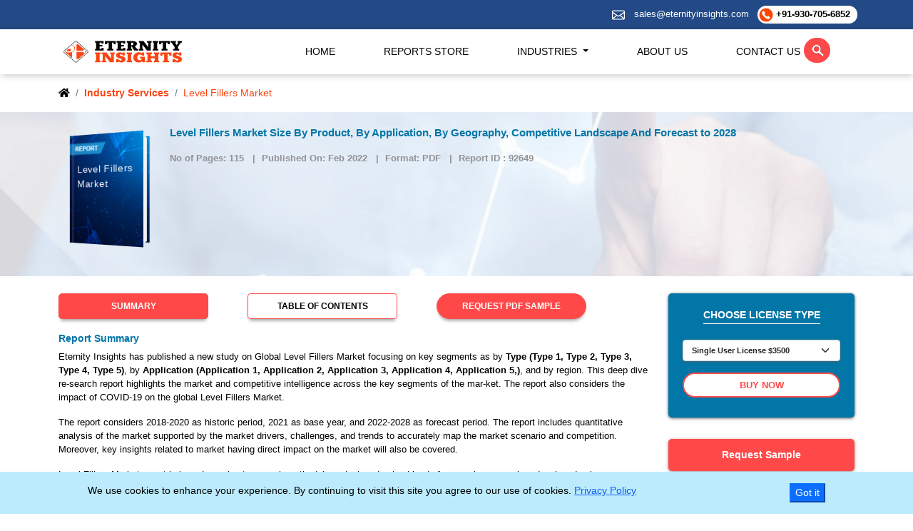

--- FILE ---
content_type: text/html; charset=UTF-8
request_url: https://www.eternityinsights.com/report/level-fillers-market
body_size: 17495
content:
<!DOCTYPE html>
<html lang="en">
<head>
    <meta charset="UTF-8">
            <meta name="description" content="Latest Industry Overview On Level Fillers  Market At Eternity Insights, Market Research Reports, Size, Share, Growth, Trends, Demand, Company Profiles And Industry Analysis, Estimates Forecast Across The Globe.">    
        <meta http-equiv="X-UA-Compatible" content="IE=edge">
    <meta name="viewport" content="width=device-width, initial-scale=1.0">
    <script async src="https://www.googletagmanager.com/gtag/js?id=UA-144697208-1"></script>
    <script>
    window.dataLayer = window.dataLayer || [];
    function gtag(){dataLayer.push(arguments);}
    gtag('js', new Date());

    gtag('config', 'UA-144697208-1');
    </script>
    
    <link rel="preconnect" href="https://fonts.googleapis.com">
    <link rel="preconnect" href="https://fonts.gstatic.com" crossorigin>
    <link href="https://fonts.googleapis.com/css2?family=Montserrat:wght@400;600;700&display=swap" rel="stylesheet">
    <!-- Bootstrap CSS -->
    <link href="/frontend/css/bootstrapV5.1.3.min.css" rel="stylesheet">
    <link rel="stylesheet" href="/frontend/css/lightslider.css" type="text/css"/>
<style>
        #enqform1{
        background: #f3f3f3;
        padding: 20px;
        margin: 25px 0px 50px 0px;
        }
        #enqform1 button[type="submit"] {
            background-color: #18b65f;
            border: 2px solid #18b65f;
            color: #ffffff;
            padding: 6px 28px;
            transition: 0.3s ease;
            display: block;
            font-size: 18px;
            /* box-shadow: 0 10px 10px -10px #000000; */
        }
        #enqform1 .form-control-feedback {
    right: 15px;
}
.help-block{
            color: red;
        }
#enqform1 .selectContainer .form-control-feedback {
    right: 25px;
}
.acc_consent{
    margin: 24px 0 6px 0;
}
    /* .repcover::before{
    content: "";
    position: absolute;
    width: 122px;
    height: 145px;
    background-color: #ebebeb;
    transform: rotateY(-19deg) translateZ(-51px);
    border: 3px solid #053e54;
    margin-top: 2px;
    }
    .repcover img{
        transform: rotateY(-32deg);
    } */
    .l1{
            margin: 15px 0 !important;
        }
        .l2{
            margin-left: 20px !important;
        }
        .l3{
            margin-left: 40px !important;
        }
        .l4{
            margin-left: 60px !important;
        }
        .l2, .l3, .l4{
            line-height: 20px !important;
        }

</style>
<meta name="msvalidate.01" content="28A3CA7354B2B1F914535B18315E31FC" />
<link rel="canonical" href="https://www.eternityinsights.com/report/level-fillers-market" />
<link rel="amphtml" href="https://www.eternityinsights.com/report/amp/level-fillers-market" />
<!-- JSON-LD markup generated by Google Structured Data Markup Helper. -->
<script type="application/ld+json">
    {
      "@context": "https://schema.org",
      "@type": "BreadcrumbList",
      "itemListElement": [{
        "@type": "ListItem",
        "position": 1,
        "name": "Eternity Insights",
        "item": "https://www.eternityinsights.com/"
      },{
        "@type": "ListItem",
        "position": 2,
        "name": "Industry Services",
        "item": "https://www.eternityinsights.com/industry/industry-services"
      },{
        "@type": "ListItem",
        "position": 3,
        "name": "Level Fillers  Market"
      }]
    }
    </script>
<script type="application/ld+json">
{
      "@context": "https://schema.org/",
      "@type": "Product",
      "name": "Level Fillers  Market",
      "image": [
        "https://www.eternityinsights.com/frontend/images/market-size.svg"
       ],
      "description": "Latest Industry Overview On Level Fillers  Market At Eternity Insights, Market Research Reports, Size, Share, Growth, Trends, Demand, Company Profiles And Industry Analysis, Estimates Forecast Across The Globe.",
      "sku": "EI92649",
      "mpn": "92649",
      "brand": {
        "@type": "Brand",
        "name": "Eternity Insights"
      },
      "review": {
        "@type": "Review",
        "reviewRating": {
          "@type": "Rating",
          "ratingValue": "4.3",
          "bestRating": "5"
        },
        "author": {
          "@type": "Person",
          "name": "Eternity Insights"
        }
      },
      "aggregateRating": {
        "@type": "AggregateRating",
        "ratingValue": "4.3",
        "reviewCount": "62"
      },
      "offers": {
        "@type": "Offer",
        "url": "https://www.eternityinsights.com/report/level-fillers-market",
        "priceCurrency": "USD",
        "price": "3500.00",
        "priceValidUntil": "2031-12-15",
        "itemCondition": "https://schema.org/NewCondition",
        "availability": "https://schema.org/InStock",
		"shippingDetails": {
          "@type": "OfferShippingDetails",
          "shippingRate": {
            "@type": "MonetaryAmount",
            "value": 0,
            "currency": "USD"
          },
          "shippingDestination": {
            "@type": "DefinedRegion",
            "addressCountry": "US"
          },
          "deliveryTime": {
            "@type": "ShippingDeliveryTime",
            "handlingTime": {
              "@type": "QuantitativeValue",
              "minValue": 2,
              "maxValue": 5,
              "unitCode": "DAY"
            },
            "transitTime": {
              "@type": "QuantitativeValue",
              "minValue": 3,
              "maxValue": 7,
              "unitCode": "DAY"
            }
          }
		},
		"hasMerchantReturnPolicy": {
          "@type": "MerchantReturnPolicy",
          "applicableCountry": "US",
          "returnPolicyCategory": "https://schema.org/MerchantReturnFiniteReturnWindow",
          "merchantReturnDays": 15,
         "returnMethod": "https://schema.org/ReturnByMail",
          "returnFees": "https://schema.org/FreeReturn"
        }
     }
}
</script>
    <link href="/frontend/css/style.css" rel="stylesheet">
    <link rel="stylesheet" href="/frontend/css/animate.css" />
    <title>Level Fillers  Market Size, Global Forecast to 2028</title>
    <link rel="shortcut icon" href="/frontend/images/favicon.png" />

</head>
<body>
        <!-- **Header** -->

    <div class="header bg">
        <div class="container p-2">
            <div class="row">
                <div class="col-2 col-md-5 d-none d-sm-block"></div>
                <div class="col-10 col-md-7 col-12">
                    <ul class="list-inline top-contact-info mb-0">
                        <li class="list-inline-item contact-details-contents">
                            <img src="/frontend/images/mail.svg" width="20" height="20" class="Mail" alt="Mail"> &nbsp; <a
                                href="mailto:sales@eternityinsights.com"> sales@eternityinsights.com</a>
                        </li>
                        <li class="list-inline-item contact-details-contents phone-bg">
                            <img src="/frontend/images/phone.svg" class="Phone" alt="Phone" width="20" height="20"><a
                                href="tel:+91-930-705-6852"> +91-930-705-6852</a>
                        </li>
                    </ul>
                </div>
            </div>
            <!--/row-->
        </div>
        <!--container-->
    </div>
    <!-- **Menu** -->
    <div class="nav-shadow sticky-top">
        <nav class="navbar navbar-expand-md navbar-dark custom-nav p-0">
            <div class="container">
                <a class="navbar-brand" href="/">
                    <img src="/frontend/images/eternity_logo.png" class="custom-logo" alt="Eternity Logo">
                </a>
                <button class="navbar-toggler" type="button" data-bs-toggle="collapse" data-bs-target="#mySidenav">
                    <span class="navbar-toggler-icon"></span>
                </button>
                <div class="collapse navbar-collapse" id="mySidenav">
                    <ul class="navbar-nav ms-auto custom-menu">
                        <li class="nav-item">
                            <a class="nav-link text-uppercase" href="/">Home</a>
                        </li>
                        <li class="nav-item">
                            <a class="nav-link text-uppercase" href="/all-reports">Reports Store</a>
                        </li>                        
                        <li class="nav-item dropdown">
                            <a class="nav-link dropdown-toggle text-uppercase" href="#" id="navbarDropdown1" role="button"
                                data-bs-toggle="dropdown" aria-expanded="false">
                                Industries
                            </a>
                            <ul class="dropdown-menu mega-menu scrollable-menu" aria-labelledby="navbarDropdown1">
                                <li class="widht42 border-red-right">
                                    <ul>
                                        <li class="nav-about" style="padding: 0 30px;color: #9b9b9b;">
                                            <h6>Latest Published Reports</h6>Eternity Insights keeps a close tab on emerging
                                            industry trends, recent macroeconomic assessments, and changing business
                                            landscape. <br /><br /> Our business intelligence solutions try to cover trends
                                            that are recent as well as pertinent to help clients reach business decision
                                            faster, offering first-plunge advantage.<br /><br /><a
                                                style="text-decoration: none;" class="btn-sm banner-btn-bg text-uppercase"
                                                href="/all-reports">Read More ></a>
                                        </li>
                                    </ul>
                                </li>
                                <li class="widht42 border-red-right">
                                    <ul>
                                    <li><a href="/industry/healthcare" class="dropdown-item"> Pharmaceuticals & Healthcare</a></li>
                                        <li><a href="/industry/chemicals-materials" class="dropdown-item"> Chemicals & Advanced Materials</a></li>
                                        <li><a href="/industry/information-communication-technology" class="dropdown-item">Information & Communication Technology
                                        </a></li>
                                        <li><a href="/industry/consumer-goods" class="dropdown-item">Consumer Goods</a></li>
                                        <li><a href="/industry/energy-power-utilities" class="dropdown-item"> Energy, Power & Utilities</a></li>
                                        <li><a href="/industry/agriculture" class="dropdown-item"> Agriculture</a></li>

                                        <li><a href="/industry/industry-services" class="dropdown-item">Industry Services</a></li>
                                        <li><a href="/industry/business-and-financial-services" class="dropdown-item"> Business & Financial Services</a></li>
                                    </ul>
                                </li>
                                <li class="widht42">
                                    <ul>
                                    <li><a href="/industry/automotive-transportation" class="dropdown-item"> Automotive & Transportation</a></li>
                                        <li><a href="/industry/electronics-semiconductors" class="dropdown-item"> Electronics & Semiconductors</a></li>
                                        <li><a href="/industry/food-beverages" class="dropdown-item"> Food & Beverages</a></li>
                                        <li><a href="/industry/manufacturing-and-construction" class="dropdown-item"> Manufacturing and Construction</a></li>
                                        <li><a href="/industry/aerospace-defense" class="dropdown-item"> Aerospace & Defense</a></li>
                                        <li><a href="/industry/software-hardware" class="dropdown-item"> Software & Hardware</a></li>
                                        <li><a href="/industry/machinery-equipment" class="dropdown-item"> Machinery & Equipment</a></li>
                                    </ul>
                                </li>
                            </ul>
                        </li>
                        <li class="nav-item">
                            <a class="nav-link text-uppercase" href="/aboutus">About Us</a>
                        </li>
                        <li class="nav-item">
                            <a class="nav-link text-uppercase" href="/contactus">Contact Us</a>
                        </li>
                        <li class="hdr-srch">
                            <form id="demo-2" action="/searchfor" name="frm_search" method="get" class="nav-link">
                                <input autocomplete="off" type="search" placeholder="Search"   onclick="showDiv()">
                            </form>
                        </li>
                    </ul>
                </div>
            </div>
        </nav>
    </div>
    <div id="searchDiv" class="search-bg">
        <div class="container">
            <div class="row">
                <div class="col-md-8 offset-md-2">
                <form id="demo-21" action="/searchfor" name="frm_search" method="get" class="nav-link">
                    <div class="input-group">
                        <!-- <form id="demo-2" action="/searchfor" name="frm_search" method="get" class="nav-link"> -->
                            <input type="text" class="form-control" placeholder="Search by keyword, industry" style="height: 30px;border-radius: .25rem" name="s" id="search" >
                        <!-- </form> -->
                        <div class="input-group-append">
                            <a href="#" id="bottle" onclick="hideDiv()"><img src="/frontend/images/close.svg"
                                    alt="Close" height="20" width="20" style="margin-left:10px;"></a>
                        </div>
                    </div>
                </form>
                <div id="autores"></div>
                </div>
            </div>
        </div>
    </div>
        <!--** mobile view search **-->
        <div class="mobile-search-bg">
    <div class="container">
        <div class="row">
            <div class="col-md-12">
                <form action="/searchfor" name="frm_search" method="get">
                    <div class="input-group">
                        <input type="text" class="form-control" placeholder="Search"
                            style="height: 30px;border-radius: .25rem">
                    </div>
                </form>
             </div>
        </div>
    </div>
    </div>
    
    <!-- **Breadcrumbs** -->
    <div class="container">
        <div class="row">
            <div class="col-12">
                <nav aria-label="breadcrumb">
                    <ol class="breadcrumb site-breadcrumb mt-3">
                        <li class="breadcrumb-item"><a href="https://www.eternityinsights.com" style="color:#000;"><i class="fas fa-home"></i></a></li>
                        <li class="breadcrumb-item"><a href="/industry/industry-services"><strong>Industry Services</strong></a></li>
                        <li class="breadcrumb-item active" aria-current="page">Level Fillers  Market</li>
                    </ol>
                </nav>
            </div>
        </div>
    </div>

    <!-- **RD Banner** -->
    <div class="rd-banner-bg mb-4">
        <div class="container">
            <div class="row">
                <div class="col-12">
                    <div class="d-flex">
                        <div class="flex-shrink-0 repcover">
                            <div class="book">
                                <img src="https://www.eternityinsights.com/frontend/images/cover-1.jpg" height="139" width="110" class="img-fluid img-front"
                                alt="eternity report detail" />
                                <div id="imgmiddle"></div>
                                <img src="https://www.eternityinsights.com/frontend/images/cover-1.jpg" height="139" width="110" class="img-fluid img-back"
                                alt="eternity report detail" />
                            </div>
                            <div id="txt">Level Fillers  Market</div>
                        </div>
                        <div class="flex-grow-1 ms-3">
                            <h1 class="report-title">Level Fillers Market Size By Product, By Application, By Geography, Competitive Landscape And Forecast to 2028                            </h1>
                            <ul class="list-inline rd-info mt-3 mb-2">
                                <li class="list-inline-item rd-details-contents">
                                    No of Pages: 115                                </li>
                                <li class="list-inline-item rd-details-contents">
                                    Published On: Feb 2022                                </li>
                                <li class="list-inline-item rd-details-contents">
                                    Format: PDF
                                </li>
                                <li class="list-inline-item rd-details-contents">
                                    Report ID : 92649                                </li>
                            </ul>
                        </div>
                    </div>
                </div>
            </div>
        </div>
    </div>

    <!-- **RD Tabs and Pricing** -->
    <div class="container">
        <div class="row">
            <div class="col-lg-9 col-md-8 col-12">
                <ul class="nav nav-pills rdPills" role="tablist">
                    <li class="nav-item">
                        <a class="nav-link active" data-bs-toggle="tab" href="#reportSummary">Summary</a>
                    </li>
                    <li class="nav-item">
                        <a class="nav-link" data-bs-toggle="tab" href="#tableOfContents">Table of Contents</a>
                    </li>
                    <!-- <li class="nav-item">
                        <a class="nav-link" data-bs-toggle="tab" href="#tableFig">Table and Figures</a>
                    </li> -->
                    <li class="nav-item">
                        <a class="nav-link request-sample-pdf" data-bs-toggle="tab" href="#reportSamplePDF" onclick="window.location.href='/request-a-sample/92649'">Request PDF Sample</a>
                    </li>
                </ul>
                <!--Tab content-->
                <div class="tab-content">
                    <div id="reportSummary" class="tab-pane contcss fade show active"><br>
                        <h3>Report Summary</h3>
                        <p>Eternity Insights has published a new study on Global Level Fillers  Market focusing on key segments as by <strong>Type (Type 1, Type 2, Type 3, Type 4, Type 5)</strong>, by <strong>Application (Application 1, Application 2, Application 3, Application 4, Application 5,)</strong>, and by region. This deep dive re-search report highlights the market and competitive intelligence across the key segments of the mar-ket. The report also considers the impact of COVID-19 on the global Level Fillers  Market. </p>
<p>The report considers 2018-2020 as historic period, 2021 as base year, and 2022-2028 as forecast period. The report includes quantitative analysis of the market supported by the market drivers, challenges, and trends to accurately map the market scenario and competition. Moreover, key insights related to market having direct impact on the market will also be covered.</p>

<p>Level Fillers  Market report is based on robust research methodology designed using blend of research ap-proaches developed using secondary/desk research and validated through the primary research and expert insights. Eternity Insights also uses paid data bases such as FACIVA, Hoovers, and other bench-marking and forecasting tools to provide accurate statistical analysis of supply and demand trends.</p>
<h2>Global Level Fillers  Market Size, 2018-2028 (USD Million)</h2>
<p class="imglink">
    <img src="/frontend/images/market-size.svg" alt="Level Fillers  Market Size">
</p>
<section class="sample-download-cont">
    <div class="container h-100">
        <div class="row align-items-center h-100">            
            <div class="col-md-8">
                <div class="sample-content">
                    <p>To learn more about this report</p>
                </div>
            </div>
            <div class="col-md-4">
                <div class="my-auto">
                    <button class="btn btn-sample-dwn-cont" onclick="window.location.href='/request-a-sample/92649'">
                        Request For Sample
                    </button>
                </div>
            </div>
        </div>
    </div>
</section>
<h2>Global Level Fillers  Market Segmentation:</h2>
<h3>Level Fillers  Market, By Type</h3>
<ul>
    <li>Type 1</li>
    <li> Type 2</li>
    <li> Type 3</li>
    <li> Type 4</li>
    <li> Type 5</li>
</ul>
<h3>Level Fillers  Market, By Application</h3>
<ul>
    <li>Application 1</li>
    <li> Application 2</li>
    <li> Application 3</li>
    <li> Application 4</li>
    <li> Application 5</li>
    <li></li>
</ul>
<p class="imglink">
    <img src="/frontend/images/region-2.svg" alt="Level Fillers  Market">
</p>
<section class="sample-download-cont">
    <div class="container h-100">
        <div class="row align-items-center h-100">            
            <div class="col-md-8">
                <div class="sample-content">
                    <p>To learn more about this report</p>
                </div>
            </div>
            <div class="col-md-4">
                <div class="my-auto">
                    <button class="btn btn-sample-dwn-cont" onclick="window.location.href='/request-a-sample/92649'">
                        Request For Sample
                    </button>
                </div>
            </div>
        </div>
    </div>
</section>
<p>Geographically, the market is categorized in to five regions as North America, Europe, Asia Pacific, Latin America, and the Middle East and Africa. North America region dominates the global Level Fillers  market in terms of demand generation. The Level Fillers  market in Asia Pacific region is expected to grow at significantly high growth rate. The regional market is further sub-segmented and analyzed at granular level across key countries. The report will include market size and forecast for Level Fillers  market for below listed coun-tries across each region.</p>
<p>North America (U.S. and Canada), Europe (Germany, France, Italy, UK, Spain, and Rest of Europe), Asia Pacific (China, India, Japan, Australia, and Rest of Asia Pacific region); Latin America (Brazil, Mexico, and rest of the Latin America); Middle East and Africa (GCC, South Africa, and Rest of the Middle East and Africa).</p>

<h2>Global Level Fillers  Market Taxonomy:</h2>
<p class="imglink">
    <img src="https://www.eternityinsights.com/uploads/images/level-fillers-market.svg" alt="Level Fillers  Market">
</p>
<section class="sample-download-cont">
    <div class="container h-100">
        <div class="row align-items-center h-100">            
            <div class="col-md-8">
                <div class="sample-content">
                    <p>To learn more about this report</p>
                </div>
            </div>
            <div class="col-md-4">
                <div class="my-auto">
                    <button class="btn btn-sample-dwn-cont" onclick="window.location.href='/request-a-sample/92649'">
                        Request For Sample
                    </button>
                </div>
            </div>
        </div>
    </div>
</section>
<h2>Global Level Fillers  Market Competitive Landscape</h2>

<p>The global Level Fillers  market analysis report covers detailed analysis of competitive scenario across globe. The report includes profiles of leading players covering below details</p>
<ul>
        <li>Company Overview</li>
        <li>Financial Analysis</li>
        <li>Product Portfolio Analysis</li>
        <li>Strategic Overview</li>
        <li>SWOT Analysis</li>
</ul> 
<h3>List of Companies Profiled in the report:</h3>
<ul>
    <li>Company 1</li>
    <li> Company 2</li>
    <li> Company 3</li>
    <li> Company 4</li>
    <li> Company 5</li>
    <li> Company 6</li>
    <li> Company 7</li>
    <li> Company 8</li>
    <li> Company 9</li>
    <li> Company 10</li>
<li>Other Players of Specific Interest can be added based on requirement</li>
</ul>
<h2>Market Segmentation</h2>
<table>
    <tbody>
        <tr>
            <td style="width: 46%;"><strong>Report Attributes</strong></td>
            <td style="width: 46%;"><strong>Details</strong></td>
        </tr>
        <tr>
            <td style="width: 46%;"><strong>The market size value in 2021</strong></td>
            <td style="width: 46%;">USD XX.XX Million</td>
        </tr>
        <tr>
            <td style="width: 46%;"><strong>CAGR (2021 - 2028)</strong></td>
            <td style="width: 46%;">XX.XX %</td>
        </tr>
        <tr>
            <td style="width: 46%;"><strong>The Revenue forecast in 2028</strong></td>
            <td style="width: 46%;">USD XX.XX Million</td>
        </tr>
        <tr>
            <td style="width: 46%;"><strong>Base year for estimation</strong></td>
            <td style="width: 46%;">2021</td>
        </tr>
        <tr>
            <td style="width: 46%;"><strong>Historical data</strong></td>
            <td style="width: 46%;">2018-2019</td>
        </tr>
        <tr>
            <td style="width: 46%;"><strong>Forecast period</strong></td>
            <td style="width: 46%;">2022-2028</td>
        </tr>
        <tr>
            <td style="width: 46%;"><strong>Quantitative units</strong></td>
            <td style="width: 46%;">
                <ul>
                    <li>Revenue in USD Million</li>
                    <li>CAGR from 2021 to 2028</li>
                </ul>
            </td>
        </tr>
        <tr>
            <td style="width: 46%;"><strong>Report coverage</strong></td>
            <td style="width: 46%;">Revenue forecast, company ranking, competitive landscape, growth factors, and trends</td>
        </tr>
        <tr>
            <td style="width: 46%;"><strong>Segments covered</strong></td>
            <td style="width: 46%;">By Type Outlook, Application Outlook, Regional Outlook</td>
        </tr>
        <tr>
            <td style="width: 46%;"><strong>By Type Outlook</strong></td>
            <td style="width: 46%;"><strong>Type 1, Type 2, Type 3, Type 4, Type 5</strong></td>
        </tr>
        <tr>
            <td style="width: 46%;"><strong>By Application Outlook</strong></td>
            <td style="width: 46%;"><strong>Application 1, Application 2, Application 3, Application 4, Application 5,</strong></td>
        </tr>
        <tr>
            <td style="width: 46%;"><strong>Regional scope</strong></td>
            <td style="width: 46%;">North America, Europe, Asia Pacific, Latin America, Middle East & Africa</td>
        </tr>
        <tr>
            <td style="width: 46%;"><strong>Country scope</strong></td>
            <td style="width: 46%;">U.S., Canada, U.K., Germany, France, BENELUX, China, India, Japan, South Korea, Brazil, Saudi Arabia, UAE, Turkey</td>
        </tr>
        <tr>
            <td style="width: 46%;"><strong>Key companies profiled</strong></td>
            <td style="width: 46%;">Company 1, Company 2, Company 3, Company 4, Company 5, Company 6, Company 7, Company 8, Company 9, Company 10</td>
        </tr>
        <tr>
            <td style="width: 46%;"><strong>Customization Available</strong></td>
            <td style="width: 46%;">Yes, the report can be tailored to meet your specific requirements.</td>
        </tr>
    </tbody>
</table>
<h2>Key Benefits to the stake holders</h2>
<ul>
    <li>Qualitative and quantitative analysis of the market based on segmentation involving both economic as well as non-economic factors</li>
    <li>Provision of market value (USD Billion) and volume (Tons) data for each segment and sub-segment</li>
    <li>Indicates the region and segment that is expected to witness the fastest growth as well as to dominate the market</li>
    <li>Analysis by geography highlighting the consumption of the product/service in the region as well as indicating the factors that are affecting the market within each region</li>
    <li>Competitive landscape which incorporates the market ranking of the major players, along with new service/product launches, partnerships, business expansions and acquisitions in the past five years of companies profiled</li>
    <li>Extensive company profiles comprising of company overview, company insights, product benchmarking and SWOT analysis for the major market players</li>
    <li>The current as well as the future market outlook of the industry with respect to recent developments (which involve growth opportunities and drivers as well as challenges and restraints of both emerging as well as developed regions</li>
    <li>Includes an in-depth analysis of the market of various perspectives through Porter’s five forces analysis</li>
    <li>Provides insight into the market through Value Chain</li>
    <li>Market dynamics scenario, along with growth opportunities of the market in the years to come</li>
</ul>                    </div>
                    <div id="tableOfContents" class="tab-pane contcss fade"><br>                        
                                                    <h3>Table Of Contents</h3>
                          <p class="l1"><strong>1 Methodology and Scope</strong></p>
<p class="l2">1.1 Market segmentation & scope<br/>1.2 Information Procurement</p>
<p class="l3">1.2.1 Purchased Database<br/>1.2.2 Eternity’s Internal Database<br/>1.2.3 Secondary sources & third-party perspectives<br/>1.2.4 Primary Research</p>
<p class="l2">1.3 Information analysis<br/>1.4 Market formulation & data visualization<br/>1.5 Data validation & publishing</p>
<p class="l1"><strong>2 Executive Summary</strong></p>
<p class="l1"><strong>3 Level Fillers  Market Variables, Trends & Scope</strong></p>
<p class="l2">3.1 Market Dynamics</p>
<p class="l3">3.1.1 Market Driver Analysis<br/>3.1.2 Market Restraints<br/>3.1.3 Market Challenge Analysis<br/>3.1.4 Market Opportunities<br/>3.1.5 Micro & Macro Indicator</p>
<p class="l2">3.2 Impact of COVID-19 Pandemic on Global Level Fillers  Market</p>
<p class="l3">3.2.1 Overview of Changing Landscape<br/>3.2.2 Pre-covid & Post-Covid Market Analysis</p>
<p class="l2">3.3 Market Attractiveness Analysis<br/>3.4 Regulatory Scenario<br/>3.5 Industry Trend Analysis- Historic and Future Trend Assessment<br/>3.6 Merger & Acquisition<br/>3.7 New System Launch/Approvals<br/>3.8 Market Analysis Tools</p>
<p class="l3">3.8.1 Porter’s Five Forces<br/>3.8.2 PEST Analysis<br/>3.8.3 Value Chain Analysis</p>
<p class="l2">3.9 Key Company Ranking Analysis, 2020</p>
<p class="l1"><strong>4 Global Level Fillers  Market Analysis and Forecast, By Type</strong></p>
<p class="l2">4.1 Overview & Definition<br/>4.2 Key Trends<br/>4.3 Global Level Fillers  Market Value (US$ Mn) Forecast, by Type (2019 – 2028)</p>
<p class="l3">
4.2.1 Type 1<br/>4.2.2 Type 2<br/>4.2.3 Type 3<br/>4.2.4 Type 4<br/>4.2.5 Type 5</p>
<p class="l2">4.4 Type Comparison Matrix<br/>4.5 Global Level Fillers  Market Attractiveness, By Type</p>
<p class="l1"><strong>5 Global Level Fillers  Market Analysis and Forecast, By Application</strong></p>
<p class="l2">5.1 Overview & Definition<br/>5.2 Key Trends<br/>5.3 Global Level Fillers  Market Value (US$ Mn) Forecast, by Application (2019 – 2028)</p>
<p class="l3">
5.3.1 Application 1<br/>5.3.2 Application 2<br/>5.3.3 Application 3<br/>5.3.4 Application 4<br/>5.3.5 Application 5<br/>5.3.6 </p>
<p class="l2">5.4 Application Comparison Matrix<br/>5.5 Global Level Fillers  Market Attractiveness, by Application</p>
<p class="l1"><strong>6 Global Level Fillers  Market Analysis and Forecast, By Region</strong></p>
<p class="l2">6.1 Overview & Definition<br/>6.2 Key Trends<br/>6.3 Global Level Fillers  Market Value (US$ Mn) Forecast, by Region (2019 – 2028)<br/>6.4 North America<br/>6.5 Europe<br/>6.6 Asia Pacific<br/>6.7 Latin America<br/>6.8 Middle East & Africa</p>
<p class="l1"><strong>7 Global Level Fillers  Market Attractiveness, by Region</strong></p>
<p class="l1"><strong>8 North America Level Fillers  Market Analysis and Forecast</strong></p>
<p class="l2">8.1 Key Findings<br/>8.2 North America Level Fillers  Market Analysis (US$ Mn) and Forecast, By Type (2019-2028)</p>
<p class="l3">
8.2.1 Type 1<br/>8.2.2 Type 2<br/>8.2.3 Type 3<br/>8.2.4 Type 4<br/>8.2.5 Type 5</p>
<p class="l2">8.3 North America Level Fillers  Market Analysis (US$ Mn) and Forecast, By Application (2019-2028)</p>
<p class="l3">
8.3.1 Application 1<br/>8.3.2 Application 2<br/>8.3.3 Application 3<br/>8.3.4 Application 4<br/>8.3.5 Application 5<br/>8.3.6 </p>
<p class="l2">8.4 North America Level Fillers  Market Analysis (US$ Mn) and Forecast, By Country (2019-2028) </p>
<p class="l3">8.4.1 U.S.<br/>8.4.2 Canada<br/>8.4.3 Rest of North America</p>
<p class="l2">8.5 North America Level Fillers  Market Attractiveness Analysis </p>
<p class="l3">8.5.1 By Type<br/>8.5.2 By Application<br/>8.5.3 By Country</p>
<p class="l1"><strong>9 Europe Level Fillers  Market Analysis and Forecast</strong></p>
<p class="l2">9.1 Key Findings<br/>9.2 Europe Level Fillers  Market Analysis (US$ Mn) and Forecast, By Type (2019-2028)
</p>
<p class="l3">
9.2.1 Type 1<br/>9.2.2 Type 2<br/>9.2.3 Type 3<br/>9.2.4 Type 4<br/>9.2.5 Type 5</p>
<p class="l2">9.3 Europe Level Fillers  Market Analysis (US$ Mn) and Forecast, By Application (2019-2028)</p> 
<p class="l3">
9.3.1 Application 1<br/>9.3.2 Application 2<br/>9.3.3 Application 3<br/>9.3.4 Application 4<br/>9.3.5 Application 5<br/>9.3.6 </p>
<p class="l2">9.4 Europe Level Fillers  Market Analysis (US$ Mn) and Forecast, By Country (2019-2028) </p>
<p class="l3">9.4.1 U.K.<br/>9.4.2 Germany<br/>9.4.3 France<br/>9.4.4 Italy<br/>9.4.5 Rest of Europe</p>
<p class="l2">9.5 Europe Level Fillers  Market Attractiveness Analysis</p> 
<p class="l3">9.5.1 By Type<br/>9.5.2 By Application<br/>9.5.3 By Country</p>
<p class="l1"><strong>10 Asia Pacific Level Fillers  Market Analysis and Forecast</strong></p>
<p class="l2">10.1 Key Findings<br/>
10.2 Asia Pacific Level Fillers  Market Analysis (US$ Mn) and Forecast, By Type (2019-2028)
</p>
<p class="l3">
10.2.1 Type 1<br/>10.2.2 Type 2<br/>10.2.3 Type 3<br/>10.2.4 Type 4<br/>10.2.5 Type 5</p>
<p class="l2">10.3 Asia Pacific Level Fillers  Market Analysis (US$ Mn) and Forecast, By Application (2019-2028) </p>
<p class="l3">
10.3.1 Application 1<br/>10.3.2 Application 2<br/>10.3.3 Application 3<br/>10.3.4 Application 4<br/>10.3.5 Application 5<br/>10.3.6 </p>
<p class="l2">10.4 Asia Pacific Level Fillers  Market Analysis (US$ Mn) and Forecast, By Country (2019-2028)</p> 
<p class="l3">10.4.1 China<br/>10.4.2 India<br/>10.4.3 Japan<br/>10.4.4 South Korea<br/>10.4.5 Rest of APAC</p>
<p class="l2">10.5 Asia Pacific Level Fillers  Market Attractiveness Analysis </p>
<p class="l3">10.5.1 By Type<br/>10.5.2 By Application<br/>10.5.3 By Country</p>
<p class="l1"><strong>11 Latin America Level Fillers  Market Analysis and Forecast</strong></p>
<p class="l2">11.1 Key Findings<br/>11.2 Latin America Level Fillers  Market Analysis (US$ Mn) and Forecast, By Type (2019-2028)</p>
<p class="l3">
11.2.1 Type 1<br/>11.2.2 Type 2<br/>11.2.3 Type 3<br/>11.2.4 Type 4<br/>11.2.5 Type 5</p>
<p class="l2">11.3 Latin America Level Fillers  Market Analysis (US$ Mn) and Forecast, By Application (2019-2028)</p> 
<p class="l3">
11.3.1 Application 1<br/>11.3.2 Application 2<br/>11.3.3 Application 3<br/>11.3.4 Application 4<br/>11.3.5 Application 5<br/>11.3.6 </p>
<p class="l2">11.4 Latin America Level Fillers  Market Analysis (US$ Mn) and Forecast, By Country (2019-2028)</p> 
<p class="l3">11.4.1 Brazil<br/>11.4.2 Rest of Latin America China</p>
<p class="l2">11.5 Latin America Level Fillers  Market Attractiveness Analysis </p>
<p class="l3">11.5.1 By Type<br/>11.5.2 By Application<br/>11.5.3 By Country</p>
<p class="l1"><strong>12 Middle East & Africa (MEA) Level Fillers  Market Analysis and Forecast</strong></p>
<p class="l2">12.1 Key Findings<br/>12.2 Middle East & Africa (MEA) Level Fillers  Market Analysis (US$ Mn) and Forecast, By Product Type (2019-2028)</p> 
<p class="l3">
12.2.1 Type 1<br/>12.2.2 Type 2<br/>12.2.3 Type 3<br/>12.2.4 Type 4<br/>12.2.5 Type 5 
</p>
<p class="l2">12.3 Middle East & Africa (MEA) Level Fillers  Market Analysis (US$ Mn) and Forecast, By Application (2019-2028)</p> 
<p class="l3">
12.3.1 Application 1<br/>12.3.2 Application 2<br/>12.3.3 Application 3<br/>12.3.4 Application 4<br/>12.3.5 Application 5<br/>12.3.6  
</p>
<p class="l2">12.4 Middle East & Africa (MEA) Level Fillers  Market Analysis (US$ Mn) and Forecast, By Country (2019-2028)</p> 
<p class="l3">12.4.1 GCC Countries<br/>12.4.2 South Africa<br/>12.4.3 Rest of MEA</p>
<p class="l2">12.5 Middle East & Africa (MEA) Level Fillers  Market Attractiveness Analysis </p>
<p class="l3">12.5.1 By Type<br/>12.5.2 By Application<br/>12.5.3 By Country</p>
<p class="l1"><strong>13 Competitive Landscape</strong></p>
<p class="l2">13.1 Market Players – Competition Matrix<br/>13.2 Market Share Analysis by Key Players, 2020 (%)<br/>13.3 Company Profiles</p>
<p class="l3">13.3.1 Company 1</p>
<p class="l4">13.3.1.1 Company Overview<br/>13.3.1.2 Company Snapshot<br/>13.3.1.3 Financial Overview<br/>13.3.1.4 Product Portfolio<br/>13.3.1.5 Key Developments/Strategies</p>
<p class="l3">
    13.3.2 Company 2<br/>13.3.3 Company 3<br/>13.3.4 Company 4<br/>13.3.5 Company 5<br/>13.3.6 Company 6<br/>13.3.7 Company 7<br/>13.3.8 Company 8<br/>13.3.9 Company 9<br/>13.3.10 Company 10    
</p>
<p class="l1"><strong>14 Key Takeaways</strong></p>                    </div>
                    <!-- <div id="tableFig" class="tab-pane contcss fade"><br>
                        <h3>Table and Figures</h3>
                                            </div> -->
                </div>
            </div>
            <div class="col-lg-3 col-md-4 col-12">
                <!-- **Choose License Type** -->
                <div class="license-type-box text-center">
                    <h4 class="license-title"><span>Choose License Type</span></h4>
                    <form action="/add-report-checkout" method="post">
                    <input type="hidden" name="report_id" value="92649">
                    <select class="form-select mt-4 select-license-type mb-3" name="license" id="license">
                                                    <option value="256750:Single User License:3500">Single User License $3500</option>    
                                                    <option value="256751:Multi User License:4700">Multi User License $4700</option>    
                                                    <option value="256752:Corporate User License:6700">Corporate User License $6700</option>    
                                            </select>
                    <button class="btn btn-buy-now mb-2">Buy Now</button>
                    </form>
                </div>

                <!-- **Buy Buttons** -->
                <a href="/request-a-sample/92649" class="btn btn-request-sample">Request Sample</a>
                <a href="/request-for-customization/92649" class="btn btn-customization">Ask For Customization</a>
                <a href="/enquiry-before-buying/92649" class="btn btn-inquire">Inquire Before Buying</a>
                <a href="/ask-for-discount/92649" class="btn btn-inquire">Ask for Discount</a>

                <div class="div-border">
                    <div class="license-type-box text-center mb-0" style="padding: 10px;">
                        <h4 class="box-title mb-0">Need Assistance?</h4>        
                    </div>
                    <div class="need-assistance-desc">
                        We will be happy to help you find what you need. 
                        Please call us or write to us:<br/> 
                        <a href="tel:+91-930-705-6852"> +91-930-705-6852 </a>
                        <a href="mailto:sales@eternityinsights.com"> sales@eternityinsights.com </a>
                    </div>
                </div>

                <div class="div-border">
                    <div class="license-type-box text-center mb-0" style="padding: 10px;">
                        <h4 class="box-title mb-0">Why Eternity Insights?</h4>        
                    </div>
                    <div class="why-eternity">
                        <h4 class="mb-2">INFLALLIBLE METHODOLOGY </h4>
                        <p>To ensure high-level data integrity, accurate analysis, and impeccable forecasts</p>
                        
                        <h4 class="mb-2">ANALYST SUPPORT</h4> 
                        <p>For complete satisfaction</p> 
                        
                        <h4 class="mb-2">CUSTOMIZATION</h4>
                        <p>On-demand customization of scope of the report to exactly meet your needs </p>
                        
                        <h4 class="mb-2">TARGETED MARKET VIEW </h4>
                        <p>Targeted market view to provide pertinent information and save time of readers </p>
                        
                        <h4 class="mb-2">AGILE APPROACH </h4>
                        <p class="mb-0">A faster and efficient way to cater to the needs with continuous iteration</p>
                    </div>
                </div>
            </div>
        </div>
    </div>
    <!-- FAQs -->
    <section class="faq-sec" style="margin: 3.2rem 0 6rem 0;">
        <div class="container">
            <div class="row">
                <div class="col-12">
                    <h2>Frequently Asked Questions on this Report</h2>
                <div class="accordion accordion-flush" id="accordionFlushExample">
                    <div class="accordion-item">
                        <h2 class="accordion-header" id="flush-headingOne">
                        <button class="accordion-button collapsed" type="button" data-bs-toggle="collapse" data-bs-target="#flush-collapseOne" aria-expanded="false" aria-controls="flush-collapseOne">
                            How is the Level Fillers  Market segmented?
                        </button>
                        </h2>
                        <div id="flush-collapseOne" class="accordion-collapse collapse" aria-labelledby="flush-headingOne" data-bs-parent="#accordionFlushExample">
                        <div class="accordion-body">The Level Fillers  Market is segmented based on Type, Application, and by region.</div>
                        </div>
                    </div>
                    <div class="accordion-item">
                        <h2 class="accordion-header" id="flush-headingTwo">
                        <button class="accordion-button collapsed" type="button" data-bs-toggle="collapse" data-bs-target="#flush-collapseTwo" aria-expanded="false" aria-controls="flush-collapseTwo">
                            Who are the leading players in the Level Fillers  Market?
                        </button>
                        </h2>
                        <div id="flush-collapseTwo" class="accordion-collapse collapse" aria-labelledby="flush-headingTwo" data-bs-parent="#accordionFlushExample">
                        <div class="accordion-body"><strong>Company 1, Company 2, Company 3, Company 4, Company 5, Company 6, Company 7, Company 8, Company 9 and Company 10</strong> are the leading players of global Level Fillers  market.</div>
                        </div>
                    </div>
                    <div class="accordion-item">
                        <h2 class="accordion-header" id="flush-headingThree">
                        <button class="accordion-button collapsed" type="button" data-bs-toggle="collapse" data-bs-target="#flush-collapseThree" aria-expanded="false" aria-controls="flush-collapseThree">
                        What would be the forecast period in the Level Fillers  Market?
                        </button>
                        </h2>
                        <div id="flush-collapseThree" class="accordion-collapse collapse" aria-labelledby="flush-headingThree" data-bs-parent="#accordionFlushExample">
                        <div class="accordion-body">The forecast period would be from 2022 to 2030 in the market report with year 2021 as a base year.</div>
                        </div>
                    </div>
                    <div class="accordion-item">
                        <h2 class="accordion-header" id="flush-headingFour">
                        <button class="accordion-button collapsed" type="button" data-bs-toggle="collapse" data-bs-target="#flush-collapseFour" aria-expanded="false" aria-controls="flush-collapseFour">
                        What is the criteria used for selecting company profile?
                        </button>
                        </h2>
                        <div id="flush-collapseFour" class="accordion-collapse collapse" aria-labelledby="flush-headingFour" data-bs-parent="#accordionFlushExample">
                        <div class="accordion-body">Factors such as competitive strength and market positioning are key areas considered while selecting top companies to be profiled.</div>
                        </div>
                    </div>
                    </div>
                
                </div>
            </div>
        </div> 
    </section>
    <!-- MAIN CTA -->
    <section class="sample-download">
        <div class="container h-100">
            <div class="row align-items-center h-100">
                <div class="col-md-2">
                    <img src="/frontend/images/cover-1.png" width="100" class="img-fluid"
                    alt="eternity report detail" />
                </div>
                <div class="col-md-5">
                    <div class="sample-content">
                        <h3>To learn more about this report</h3>
                    </div>
                </div>
                <div class="col-md-5">
                    <div class="my-auto">
                        <button class="btn btn-sample-dwn" onclick="window.location.href='/request-a-sample/92649'">
                            Request For Sample
                        </button>
                    </div>
                </div>
            </div>
        </div>
    </section>
                           
    <div class="container">
                <div class="row">
        <div class="col-12">
                <h5 class="reports-wrapper-title text-center mb-3">Similar Reports</h5>
            </div>
            <div class="col-12">
            <div id="owl-demo2" class="owl-carousel" style="text-align:center; opacity: 1; display: block;">
                                    <div class="item">
                        <div class="col-sm-12 simireports">
                            <a href="/report/empty-bottle-inspection-solutions-market">
                            <div class="flex-shrink-0 repcover-min">
                                <div class="book-min">
                                    <img src="https://www.eternityinsights.com/frontend/images/cover-1.jpg" height="100" width="85" class="img-fluid img-min-front"
                                    alt="eternity report cover" />
                                    <div class="imgmiddle-min"></div>
                                    <img src="https://www.eternityinsights.com/frontend/images/cover-1.jpg" height="100" width="85" class="img-fluid img-min-back"
                                    alt="eternity report cover" />
                                </div>
                                <div class="txt-min">Empty Bottle Inspection Solutions Market</div>
                            </div>
                                <!-- <img src="/frontend/images/cover-1.png" alt="Report Cover"  width="90" class="img-fluid"> -->
                                <h5>Empty Bottle Inspection Solutions Market Forecasts 2025 to 2034</h5>  
                            </a>                          
                        </div>
                    </div>

                                    <div class="item">
                        <div class="col-sm-12 simireports">
                            <a href="/report/deep-ultraviolet-duv-lithography-market">
                            <div class="flex-shrink-0 repcover-min">
                                <div class="book-min">
                                    <img src="https://www.eternityinsights.com/frontend/images/cover-1.jpg" height="100" width="85" class="img-fluid img-min-front"
                                    alt="eternity report cover" />
                                    <div class="imgmiddle-min"></div>
                                    <img src="https://www.eternityinsights.com/frontend/images/cover-1.jpg" height="100" width="85" class="img-fluid img-min-back"
                                    alt="eternity report cover" />
                                </div>
                                <div class="txt-min">Deep Ultraviolet (DUV) Lithography Market</div>
                            </div>
                                <!-- <img src="/frontend/images/cover-1.png" alt="Report Cover"  width="90" class="img-fluid"> -->
                                <h5>Deep Ultraviolet (DUV) Lithography Market Forecasts 2025 to 2034</h5>  
                            </a>                          
                        </div>
                    </div>

                                    <div class="item">
                        <div class="col-sm-12 simireports">
                            <a href="/report/geo-bag-market">
                            <div class="flex-shrink-0 repcover-min">
                                <div class="book-min">
                                    <img src="https://www.eternityinsights.com/frontend/images/cover-1.jpg" height="100" width="85" class="img-fluid img-min-front"
                                    alt="eternity report cover" />
                                    <div class="imgmiddle-min"></div>
                                    <img src="https://www.eternityinsights.com/frontend/images/cover-1.jpg" height="100" width="85" class="img-fluid img-min-back"
                                    alt="eternity report cover" />
                                </div>
                                <div class="txt-min">Geo Bag Market</div>
                            </div>
                                <!-- <img src="/frontend/images/cover-1.png" alt="Report Cover"  width="90" class="img-fluid"> -->
                                <h5>Geo Bag Market Forecasts 2025 to 2035</h5>  
                            </a>                          
                        </div>
                    </div>

                                    <div class="item">
                        <div class="col-sm-12 simireports">
                            <a href="/report/air-purification-activated-carbon-market">
                            <div class="flex-shrink-0 repcover-min">
                                <div class="book-min">
                                    <img src="https://www.eternityinsights.com/frontend/images/cover-1.jpg" height="100" width="85" class="img-fluid img-min-front"
                                    alt="eternity report cover" />
                                    <div class="imgmiddle-min"></div>
                                    <img src="https://www.eternityinsights.com/frontend/images/cover-1.jpg" height="100" width="85" class="img-fluid img-min-back"
                                    alt="eternity report cover" />
                                </div>
                                <div class="txt-min">Air Purification Activated Carbon Market</div>
                            </div>
                                <!-- <img src="/frontend/images/cover-1.png" alt="Report Cover"  width="90" class="img-fluid"> -->
                                <h5>Air Purification Activated Carbon Market Forecasts 2025 to 2035</h5>  
                            </a>                          
                        </div>
                    </div>

                                    <div class="item">
                        <div class="col-sm-12 simireports">
                            <a href="/report/flash-dryers-market">
                            <div class="flex-shrink-0 repcover-min">
                                <div class="book-min">
                                    <img src="https://www.eternityinsights.com/frontend/images/cover-1.jpg" height="100" width="85" class="img-fluid img-min-front"
                                    alt="eternity report cover" />
                                    <div class="imgmiddle-min"></div>
                                    <img src="https://www.eternityinsights.com/frontend/images/cover-1.jpg" height="100" width="85" class="img-fluid img-min-back"
                                    alt="eternity report cover" />
                                </div>
                                <div class="txt-min">Flash Dryers Market</div>
                            </div>
                                <!-- <img src="/frontend/images/cover-1.png" alt="Report Cover"  width="90" class="img-fluid"> -->
                                <h5>Flash Dryers Market Forecasts 2024 to 2034</h5>  
                            </a>                          
                        </div>
                    </div>

                                    <div class="item">
                        <div class="col-sm-12 simireports">
                            <a href="/report/gravity-conveyor-system-market">
                            <div class="flex-shrink-0 repcover-min">
                                <div class="book-min">
                                    <img src="https://www.eternityinsights.com/frontend/images/cover-1.jpg" height="100" width="85" class="img-fluid img-min-front"
                                    alt="eternity report cover" />
                                    <div class="imgmiddle-min"></div>
                                    <img src="https://www.eternityinsights.com/frontend/images/cover-1.jpg" height="100" width="85" class="img-fluid img-min-back"
                                    alt="eternity report cover" />
                                </div>
                                <div class="txt-min">Gravity Conveyor System Market</div>
                            </div>
                                <!-- <img src="/frontend/images/cover-1.png" alt="Report Cover"  width="90" class="img-fluid"> -->
                                <h5>Gravity Conveyor System Market Forecasts 2024 to 2034</h5>  
                            </a>                          
                        </div>
                    </div>

                                    <div class="item">
                        <div class="col-sm-12 simireports">
                            <a href="/report/industrial-floor-scrubber-market">
                            <div class="flex-shrink-0 repcover-min">
                                <div class="book-min">
                                    <img src="https://www.eternityinsights.com/frontend/images/cover-1.jpg" height="100" width="85" class="img-fluid img-min-front"
                                    alt="eternity report cover" />
                                    <div class="imgmiddle-min"></div>
                                    <img src="https://www.eternityinsights.com/frontend/images/cover-1.jpg" height="100" width="85" class="img-fluid img-min-back"
                                    alt="eternity report cover" />
                                </div>
                                <div class="txt-min">Industrial Floor Scrubber Market</div>
                            </div>
                                <!-- <img src="/frontend/images/cover-1.png" alt="Report Cover"  width="90" class="img-fluid"> -->
                                <h5>Industrial Floor Scrubber Market Forecasts 2022 to 2028</h5>  
                            </a>                          
                        </div>
                    </div>

                                    <div class="item">
                        <div class="col-sm-12 simireports">
                            <a href="/report/healthcare-environmental-services-market">
                            <div class="flex-shrink-0 repcover-min">
                                <div class="book-min">
                                    <img src="https://www.eternityinsights.com/frontend/images/cover-1.jpg" height="100" width="85" class="img-fluid img-min-front"
                                    alt="eternity report cover" />
                                    <div class="imgmiddle-min"></div>
                                    <img src="https://www.eternityinsights.com/frontend/images/cover-1.jpg" height="100" width="85" class="img-fluid img-min-back"
                                    alt="eternity report cover" />
                                </div>
                                <div class="txt-min">Healthcare Environmental Services Market</div>
                            </div>
                                <!-- <img src="/frontend/images/cover-1.png" alt="Report Cover"  width="90" class="img-fluid"> -->
                                <h5>Healthcare Environmental Services Market Forecasts 2022 to 2028</h5>  
                            </a>                          
                        </div>
                    </div>

                                    <div class="item">
                        <div class="col-sm-12 simireports">
                            <a href="/report/motocross-gears-market">
                            <div class="flex-shrink-0 repcover-min">
                                <div class="book-min">
                                    <img src="https://www.eternityinsights.com/frontend/images/cover-1.jpg" height="100" width="85" class="img-fluid img-min-front"
                                    alt="eternity report cover" />
                                    <div class="imgmiddle-min"></div>
                                    <img src="https://www.eternityinsights.com/frontend/images/cover-1.jpg" height="100" width="85" class="img-fluid img-min-back"
                                    alt="eternity report cover" />
                                </div>
                                <div class="txt-min">Motocross Gears  Market</div>
                            </div>
                                <!-- <img src="/frontend/images/cover-1.png" alt="Report Cover"  width="90" class="img-fluid"> -->
                                <h5>Motocross Gears  Market Forecasts to 2028</h5>  
                            </a>                          
                        </div>
                    </div>

                                    <div class="item">
                        <div class="col-sm-12 simireports">
                            <a href="/report/agricultural-tractor-robots-market">
                            <div class="flex-shrink-0 repcover-min">
                                <div class="book-min">
                                    <img src="https://www.eternityinsights.com/frontend/images/cover-1.jpg" height="100" width="85" class="img-fluid img-min-front"
                                    alt="eternity report cover" />
                                    <div class="imgmiddle-min"></div>
                                    <img src="https://www.eternityinsights.com/frontend/images/cover-1.jpg" height="100" width="85" class="img-fluid img-min-back"
                                    alt="eternity report cover" />
                                </div>
                                <div class="txt-min">Agricultural Tractor Robots  Market</div>
                            </div>
                                <!-- <img src="/frontend/images/cover-1.png" alt="Report Cover"  width="90" class="img-fluid"> -->
                                <h5>Agricultural Tractor Robots  Market Forecasts to 2028</h5>  
                            </a>                          
                        </div>
                    </div>

                            </div>
                    </div>
        </div>
        
        <!-- **Whats Sets Us Apart** -->
        <div class="row mb-5 row-flex">
            <div class="col-12">
                <h5 class="reports-wrapper-title text-center mb-3">What Sets Us Apart?</h5>
            </div>
            <div class="col-6 col-md-3">
                <div class="reports-wrapper text-center sample-rep-img" style="height:85%;">
                    <img src="/frontend/images/apart-quality-assurance.png" alt="eternity-quality-assurance" 
                    class="img-fluid d-block mx-auto" width="150">

                    <h5 class="apart-title mt-4 mb-2">Quality Assurance</h5>
                    <p class="apart-desc mb-0">
                        Focus on Data Accuracy & Reliability
                    </p>
                </div>
            </div>
            <div class="col-6 col-md-3">
                <div class="reports-wrapper text-center sample-rep-img" style="height:85%;">
                    <img src="/frontend/images/apart-trusted.png" alt="eternity-trust" 
                    class="img-fluid d-block mx-auto" width="150">

                    <h5 class="apart-title mt-4 mb-2">Trusted by the Best</h5>
                    <p class="apart-desc mb-0">
                        75+ Clients in Fortune 500
                    </p>
                </div>
            </div>
            <div class="col-6 col-md-3">
                <div class="reports-wrapper text-center sample-rep-img" style="height:85%;">
                    <img src="/frontend/images/apart-privacy-security.png" alt="eternity-privacy-security" 
                    class="img-fluid d-block mx-auto" width="150">

                    <h5 class="apart-title mt-4 mb-2">Privacy and Security</h5>
                    <p class="apart-desc mb-0">
                        All your transactions are secured end-to-end, ensuring a satisfactory purchase
                    </p>
                </div>
            </div>
            <div class="col-6 col-md-3">
                <div class="reports-wrapper text-center sample-rep-img" style="height:85%;">
                    <img src="/frontend/images/apart-value-mony.png" alt="eternity-value-for-money" 
                    class="img-fluid d-block mx-auto" width="150">

                    <h5 class="apart-title mt-4 mb-2">Value for Money</h5>
                    <p class="apart-desc mb-0">
                        Ensure the best and affordable pricing
                    </p>
                </div>
            </div>
        </div>

        <!-- **Our Happy Customers** -->
        <div class="row mb-5">
            <div class="col-12 text-center mb-4">
                <h5 class="reports-wrapper-title mb-1">Our Happy Customers</h5>
                <small>Some of our customer review</small>
            </div>
            <div id="demo" class="carousel slide" data-bs-ride="carousel">

                        <!-- Indicators/dots -->
                        <div class="carousel-indicators testimonial-indicators">
                            <button type="button" data-bs-target="#demo" data-bs-slide-to="0" class="active"></button>
                            <button type="button" data-bs-target="#demo" data-bs-slide-to="1"></button>
                            <button type="button" data-bs-target="#demo" data-bs-slide-to="2"></button>
                            <button type="button" data-bs-target="#demo" data-bs-slide-to="3"></button>
                            <button type="button" data-bs-target="#demo" data-bs-slide-to="4"></button>
                        </div>

                        <!-- The slideshow/carousel -->
                        <div class="carousel-inner">
                            <div class="carousel-item active">
                                <div class="testimonial-box">
                                    <p class="testimonial-desc mb-5">
                                    It was a wonderful experience working with Team Eternity Insights. We were highly satisfied with the report quality and professionalism. Thank you very much for extending support on customizations.
                                    </p>
                                    <h5 class="testimonials-user mb-3">
                                        Global Strategist, IOTG, Retail, Banking, Hospitality & Education
                                    </h5>
                                </div>
                            </div>
                            <div class="carousel-item">
                                <div class="testimonial-box">
                                    <p class="testimonial-desc mb-5">
                                    We are grateful to have Eternity Insights as our research partners. The market data and forecasts were logical and realistic which supported our vision. Our sincere thanks to the entire team for stitching together this insightful report. 
                                    </p>
                                    <h5 class="testimonials-user mb-3">
                                        Fox C.P.M. | Indirect Procurement Manager
                                    </h5>
                                </div>
                            </div>
                            <div class="carousel-item">
                                <div class="testimonial-box">
                                    <p class="testimonial-desc mb-5">
                                    Thank you Eternity Insights research team for meeting our expectations very well. The report was highly informative and we are hopeful these insights will shape our strategic directions
                                    </p>
                                    <h5 class="testimonials-user mb-3">
                                        Chief Commercial Officer
                                    </h5>
                                </div>
                            </div>
                            <div class="carousel-item">
                                <div class="testimonial-box">
                                    <p class="testimonial-desc mb-5">
                                    It was a great experience working with Eternity Insights. They accurately grasped our requirement and served a tailored report in such a short timeline. We admire the after-sales service support provided to help us understand our queries and present data to our management 
                                    </p>
                                    <h5 class="testimonials-user mb-3">
                                        Chief Commercial Officer
                                    </h5>
                                </div>
                            </div>
                            <div class="carousel-item">
                                <div class="testimonial-box">
                                    <p class="testimonial-desc mb-5">
                                    We are very happy we formed research agreement with Eternity Insights. The team is highly professional and punctual. We received timely updates on research work and the modifications required were patiently considered. We really appreciate their hard work and are very happy to extend long term business relations.
                                    </p>
                                    <h5 class="testimonials-user mb-3">
                                        Founder & CEO
                                    </h5>
                                </div>
                            </div>
                        </div>
                    </div>
        </div>

        <!-- **Our Clients** -->
        <div class="row mb-5">
            <div class="col-12 text-center mb-4">
                <h5 class="reports-wrapper-title">Our Clients</h5>
            </div>
            <div class="col-12">
                <div id="owl-demo" class="owl-carousel owl-theme client-logo">
    <div class="item">
        <img src="/frontend/images/client-logo/djoglobal.png" alt="djoglobal" width="150" height="80">
    </div>
    <div class="item">
        <img src="/frontend/images/client-logo/Arclin.png" alt="Arclin" width="150" height="80">
    </div>
    <div class="item">
        <img src="/frontend/images/client-logo/photonetc.png" alt="photonetc" width="150" height="80">
    </div>
    <div class="item">
        <img src="/frontend/images/client-logo/Client-Evonik.png" alt="Evonik" width="150" height="80">
    </div>
    <div class="item">
        <img src="/frontend/images/client-logo/Client-Honeywell.png" alt="Honeywell" width="150" height="80">
    </div>                    
    <div class="item">
        <img src="/frontend/images/client-logo/Client-LG.png" alt="LG" width="150" height="80">
    </div>                   
    <div class="item">
        <img src="/frontend/images/client-logo/Client-Philips.png" alt="Philips" width="150" height="80">
    </div>
    <div class="item">
        <img src="/frontend/images/client-logo/Client-Dropbox.png" alt="Dropbox" width="150" height="80">
    </div> 
</div>
            </div>
        </div>
            <!-- **Our Capabilities** -->
            <div class="row mb-5 row-flex">
            <div class="col-12">
                <h5 class="reports-wrapper-title text-center mb-3">Our capabilities includes</h5>
            </div>
            <div class="col-6 col-md-4">
                    <div class="card mb-3 rd-capabilities mt-4">
                      <div class="row g-0">
                        <div class="col-md-3">
                         <div class="text-center"> <img src="/frontend/images/market-intelligence.png" height="45" width="45" class="img-fluid mt-2" alt="..."></div>
                        </div>
                        <div class="col-md-9">
                            <h5 class="apart-title1 mt-2 mb-2 text-uppercase text-center text-sm-start align-items-center">Market intelligence</h5>
                        </div>
                        <div class="col-md-12 mt-2">
                            <ul class="apart-desc mb-0">
                                <li>Market Sizing And Forecasting</li>
                                <li>Growth Drivers And Challenges</li>
                                <li>Key Industry Trends Analysis</li>
                                <li>Porters Five Forces Analysis</li>
                                <li>Demand Gap Analysis</li>
                            </ul>
                        </div>

                      </div>
                    </div>
                    
                <div class="card mb-3 rd-capabilities mt-4">
                    <div class="row g-0">
                      <div class="col-md-3">
                       <div class="text-center"> <img src="/frontend/images/consumer-behavior.png" height="45" width="45" class="img-fluid mt-2" alt="..."></div>
                      </div>
                      <div class="col-md-9">
                          <h5 class="apart-title1 mt-2 mb-2 text-uppercase text-center text-sm-start">Consumer Behavior Mapping</h5>
                      </div>
                      <div class="col-md-12 mt-2">
                          <ul class="apart-desc mb-0">
                              <li>Consumer Purchase Behaviour Analysis</li>
                              <li>Customer Satisfaction & Loyalty Analysis</li> 
                              <li>Concept/Product Testing</li>
                              <li>Campaign Effectiveness And Ad Testing Research</li> 
                          </ul>
                      </div>
      
                    </div>
                  </div>
            </div>

            <div class="col-6 col-md-4">
                <div class="card mb-3 rd-capabilities ht mt-4">
                  <div class="row g-0">
                    <div class="col-md-3">
                     <div class="text-center"> <img src="/frontend/images/market-expansion.png" height="45" width="45" class="img-fluid mt-2" alt="..."></div>
                    </div>
                    <div class="col-md-9">
                        <h5 class="apart-title1 mt-2 mb-2 text-uppercase text-center text-sm-start">Market Entry and Expansion Strategy</h5>
                    </div>
                    <div class="col-md-12 mt-2">
                        <ul class="apart-desc mb-0">
                            <li>Market Opportunity Assessment</li> 
                            <li>Merger & Acquisition Analysis</li> 
                            <li>Go-to-market Strategy</li> 
                            <li>Blue Ocean Strategy</li> 
                            <li>Investment Due Diligence</li> 
                            <li>Value Chain Analysis Consulting Solutions</li> 
                            <li>Business Model Research</li> 
                            <li>Innovation Analysis</li> 
                            <li>Technology Portfolio Assessment</li> 
                            <li>Influencer Mapping</li> 
                            <li>Social Media Research</li> 
                            <li>Supplier, Distributor And Partner Identification</li>
                        </ul>
                    </div>
        
                  </div>
                </div>
        </div>
            <div class="col-6 col-md-4">
                <div class="card mb-3 rd-capabilities ht mt-4">
                  <div class="row g-0">
                    <div class="col-md-3">
                     <div class="text-center"> <img src="/frontend/images/competitive-intelligence.png" height="45" width="45" class="img-fluid mt-2" alt="..."></div>
                    </div>
                    <div class="col-md-9">
                        <h5 class="apart-title1 mt-2 mb-2 text-uppercase text-center text-sm-start">Competitive Intelligence</h5>
                    </div>
                    <div class="col-md-12 mt-2">
                        <ul class="apart-desc mb-0">
                            <li>Company Profiles with detailed Financial Analysis</li>
                            <li>Product Portfolio Analysis</li>
                            <li>Market Share Analysis</li>
                            <li>Product Pricing Analysis</li>
                            <li>Winning Imperatives of Leading Players</li>
                            <li>Marketing and Market Penetration Strategies</li>
                            <li>Product Pipeline Analysis</li>
                            <li>Conference Coverage</li>
                            <li>SWOT Analysis</li>
                        </ul>
                    </div>

                  </div>
                </div>

        </div>
        </div>             
    </div>

        <!-- **Footer** -->
<div class="footer-bg">
        <div class="container pb-5 pt-5">
            <div class="row">
                <div class="col-lg-9 col-md-9">
                    <div class="row">
                        <div class="col-sm-5 wow fadeInLeft">
                            <img src="https://www.eternityinsights.com/frontend/images/eternity-white-logo.svg" alt="Eternity Insights Logo" width="250"
                                class="img-fluid" loading="lazy" />
                            <p class="footer-detail">Eternity Insights is a specialized research and consulting company, that offers syndicated reports, custom research, and deep-dive consulting solutions. We provide tailormade end-to-end B2B business solutions to companies worldwide. Our insights support the future growth strategies and roadmaps of companies across industries with multiple application areas, including, Pharmaceuticals, Healthcare, Food & Beverages, ICT, CPG, Chemicals and Advanced Materials, Automotive & Transportation, among others.</p>
                            <p>
                                <a href="https://www.trustpilot.com/review/eternityinsights.com" target="_blank"><img src="https://www.eternityinsights.com/frontend/images/trustpilot-icon.png" alt="TrustPilot Reviews" style="width: 60%;" /></a>
                            </p>
                        </div>
                        <div class="col-sm-4 wow fadeInLeft">

                            <h4 class="footer-title text-uppercase">Popular Categories</h4>
                            <ul class="list-unstyled footer-links">
                                <li>
                                    <a rel="nofollow" href="/industry/healthcare">Pharmaceuticals & Healthcare</a>
                                </li>
                                <li>
                                    <a rel="nofollow" href="/industry/consumer-goods">Consumer Goods</a>
                                </li>
                                <li>
                                    <a rel="nofollow" href="/industry/automotive-transportation">Automotive & Transportation</a>
                                </li>
                                <li>
                                    <a rel="nofollow" href="/industry/information-communication-technology">Information & Communication Technology</a>
                                </li>
                                <li>
                                    <a rel="nofollow" href="/industry/electronics-semiconductors">Electronics & Semiconductors</a>
                                </li>
                            </ul>

                        </div>
                        <div class="col-sm-3 wow fadeInRight">
                            <h4 class="footer-title text-uppercase">Quick Links</h4>
                            <ul class="list-unstyled footer-links">
                                <li><a href="/services">Services</a></li>
                                <li><a href="/faqs">FAQ</a></li>
                                <li><a rel="nofollow" href="/how-to-order">How To Order</a></li>
                                <li><a rel="nofollow" href="/privacy-policy">Privacy Policy</a></li>
                                <li><a rel="nofollow" href="/refund-policy">Refund And Cancellation</a></li>
                                <li><a rel="nofollow" href="/disclaimer">Disclaimer</a></li>
                                <li><a rel="nofollow" href="/terms-and-conditions">Terms &amp; Conditions</a></li>
                                <li><a href="/html-sitemap">Sitemap</a></li>
                            </ul>
                        </div>
                    </div>
                </div>
                <div class="col-lg-3 col-md-3 wow fadeInRight">
                    <h4 class="footer-title text-uppercase">Address</h4>
                    <p class="footer-add">
                        Office No.A-3/308, 3rd Floor Premnagar Complex, Mumbai-MH, 400605, India.
                    </p>
                    <ul class="list-unstyled footer-links-contact">
                        <li>
                            <img src="https://www.eternityinsights.com/frontend/images/phone-white.svg" alt="phone" width="20" class="img-fluid" loading="lazy"/> &nbsp;
                            <a href="tel:+91-930-705-6852">+91-930-705-6852</a>
                        </li>
                        <li>
                            <img src="https://www.eternityinsights.com/frontend/images/mail.svg" alt="mail" width="20" class="img-fluid" loading="lazy"/> &nbsp; <a
                                rel="nofollow" href="mailto:sales@eternityinsights.com">sales@eternityinsights.com</a>
                        </li>
                    </ul>

                    <h4 class="footer-title text-uppercase pt-3">Payment Modes</h4>
                    <ul class="list-unstyled footer-links footer-payment-bg">
                        <li>
                            <img src="https://www.eternityinsights.com/frontend/images/payment-options.png" alt="Eternity Payment Option"
                                class="img-fluid" loading="lazy" >
                        </li>
                    </ul>
                    <span id="siteseal">
                        <script async src="https://seal.godaddy.com/getSeal?sealID=2eoCoyd11PhhKvFOyGN7GmL91Ok50l2kExHIyXdPPztW0evZKSV2JtQw4Eb7"></script>
                    </span>
                </div>
            </div>
        </div>
        <div class="container wow fadeInUp" style="border-top:1px solid #8abfee;">
            <div class="row">
                <div class="col-sm-5 pb-3 pt-3">
                    <span class="mb-0" style="font-size:12px;">© Copyright at Eternity Insights. Page rendered in 0.0991 seconds.</span>
                </div>
                <div class="col-sm-7 pb-3 pt-3">
                    <div class="social">
                        <h4 class="footer-title text-uppercase mt-4">Follow Us &nbsp;&nbsp;</h4>
                        <a href="https://www.linkedin.com/company/eternityinsights/" class="social-wrapper" style="padding:4px 0 0 8px">
                            <i class="fab fa-linkedin-in"></i>
                        </a> &nbsp;
                        <a href="https://www.facebook.com/eternityinsight" class="social-wrapper" style="padding:3px 9px;">
                            <i class="fab fa-facebook-f"></i>
                        </a> &nbsp;
                        <a href="https://twitter.com/Eternity_MI" class="social-wrapper" style="padding: 3px 6px;">
                            <i class="fab fa-twitter"></i>
                        </a> &nbsp;                        
                        <a href="https://eternity-insights.blogspot.com/" class="social-wrapper" style="padding: 3px 6px;">
                            <i class="fab fa-dribbble"></i>
                        </a> &nbsp;
                    </div>
                </div>
            </div>
        </div>
    </div>
    <div id="cookieNotice" class="light display-right" style="display: none;">
    <div id="closeIcon" style="display: none;">
    </div>    
    <div class="content-wrap">
        <div class="msg-wrap">
            <p>We use cookies to enhance your experience. By continuing to visit this site you agree to our use of cookies. <a style="color:#115cfa;" href="https://www.eternityinsights.com/privacy-policy">Privacy Policy</a></p>
            <div class="btn-wrap">
                <button class="btn-primary" onclick="acceptCookieConsent();">Got it</button>
            </div>
        </div>
    </div>
</div>
    <!-- <script src="https://cdn.jsdelivr.net/npm/bootstrap@5.0.2/dist/js/bootstrap.bundle.min.js" integrity="sha384-MrcW6ZMFYlzcLA8Nl+NtUVF0sA7MsXsP1UyJoMp4YLEuNSfAP+JcXn/tWtIaxVXM" crossorigin="anonymous"></script> -->
    <script src="https://www.eternityinsights.com/frontend/js/jqueryV3.5.1.min.js"></script>
    <script src="https://www.eternityinsights.com/frontend/js/bootstrapV5.1.3.min.js"></script>
    <script src="https://www.eternityinsights.com/frontend/js/fontawesome.js"></script>

    <script>
        function showDiv() {
            document.getElementById('searchDiv').style.display = "block";
        }
        function hideDiv() {
            document.getElementById('searchDiv').style.display = "none";
        }
            /*******Slide Menu***********/
    function openNav() {
           document.getElementById("mySidenav").style.width = "75%";
       }

       function closeNav() {
           document.getElementById("mySidenav").style.width = "0";
       }
</script>
    
    <script>
        

        function openCity(evt, cityName) {
            var i, tabcontent, tablinks;
            tabcontent = document.getElementsByClassName("tabcontent");
            for (i = 0; i < tabcontent.length; i++) {
                tabcontent[i].style.display = "none";
            }
            tablinks = document.getElementsByClassName("tablinks");
            for (i = 0; i < tablinks.length; i++) {
                tablinks[i].className = tablinks[i].className.replace(" active", "");
            }
            document.getElementById(cityName).style.display = "block";
            evt.currentTarget.className += " active";
        }
 
        $(document).ready(function () { 
            
        });
        $("#search").keyup(function () {
            var se = $("#search").val();
           //console.log('Searched: ', se);
           if (se.length == 0) {
            $("#autores").css('display','none');
           }
           let newsList = ``;
           if (se.length > 2) {
               $.ajax({
                   url: '/api/autocomplete/search?s=' + se,
                   method: 'GET',
                   success: function (data) {                       
                       //console.log('RESP: ', data);
                       if (data.data.reports.length > 0) {
                            newsList += '<p>Reports</p><ul>'; 
                            data.data.reports.forEach(element => {
                                newsList += `<li><a href="${element.rd_link}">${element.short_title}</a></li>`; 
                            });
                            newsList += '</ul>'; 
                        }
                       if (data.data.news.length > 0) {
                        newsList += '<p>News Releases</p><ul>'; 
                        data.data.news.forEach(element => {
                            newsList += `<li><a href="${element.news_link}">${element.headline}</a></li>`; 
                        });
                        newsList += '</ul>'; 
                       }
                       if(newsList){
                        $("#autores").html(newsList);
                        $("#autores").css('display','block');
                       }
                   },
                   complete: function(){

                   }
               })
           } 
        });
</script>
<script src="https://www.eternityinsights.com/frontend/js/cc.js?v1_0_0="></script>    
<script type="application/ld+json">{"@context":"https://schema.org","@type":"FAQPage","mainEntity":[{"@type":"Question","name":"How is the Level Fillers  Market segmented?","acceptedAnswer":[{"@type":"Answer","text":"The Level Fillers  Market is segmented based on Type, Application, and by region."}]},{"@type":"Question","name":"Who are the leading players in the Level Fillers  Market?","acceptedAnswer":[{"@type":"Answer","text":"Company 1, Company 2, Company 3, Company 4, Company 5, Company 6, Company 7, Company 8, Company 9 and Company 10 are the leading players of global Level Fillers  market."}]},{"@type":"Question","name":"What would be the forecast period in the Level Fillers  Market?","acceptedAnswer":[{"@type":"Answer","text":"The forecast period would be from 2022 to 2030 in the market report with year 2021 as a base year."}]},{"@type":"Question","name":"What is the criteria used for selecting company profile?","acceptedAnswer":[{"@type":"Answer","text":"Factors such as competitive strength and market positioning are key areas considered while selecting top companies to be profiled."}]}]}]}</script>
<script src="/frontend/js/lightslider.js"></script>
    <script>
       $(document).ready(function() { 
        var owl = $("#owl-demo");  //clients
        owl.owlCarousel({
            items : 5, //10 items above 1000px browser width
            itemsDesktop : [1000,5], //5 items between 1000px and 901px
            itemsDesktopSmall : [900,3], // betweem 900px and 601px
            itemsTablet: [600,2], //2 items between 600 and 0
            itemsMobile : false, // itemsMobile disabled - inherit from itemsTablet option
            slideSpeed : 200,
            rewindSpeed : 10,
            autoPlay: true
        });
        var owl2 = $("#owl-demo2");  //Similar reports
        owl2.owlCarousel({
            items : 5, //10 items above 1000px browser width
            itemsDesktop : [1000,5], //5 items between 1000px and 901px
            itemsDesktopSmall : [900,3], // betweem 900px and 601px
            itemsTablet: [600,2], //2 items between 600 and 0
            itemsMobile : [450,1], // itemsMobile disabled - inherit from itemsTablet option
            slideSpeed : 200,
            rewindSpeed : 10,
            autoPlay: true
        });
        });
    </script>
<script src="/frontend/js/alljs.js"></script>
<script src="//cdnjs.cloudflare.com/ajax/libs/bootstrap-validator/0.4.5/js/bootstrapvalidator.min.js"></script> 

<script type="application/javascript"> 

		 $(document).ready(function() {

    $('#enqform1').bootstrapValidator({
        // To use feedback icons, ensure that you use Bootstrap v3.1.0 or later
        feedbackIcons: {
            valid: 'fas fa-check-circle',
            invalid: 'fas fa-remove',
            validating: 'glyphicon glyphicon-refresh'
        },
        fields: {
            full_name: {
                validators: {
                        stringLength: {
                        min: 2,
                    },
                        notEmpty: {
                       		 message: 'Please Enter Full Name'
                            },
						regexp: {
                       		 regexp: /^[a-zA-Z ]+$/,
                       		 message: 'The name can only consist of alphabets'
                            }
                         }

			},
			email_id: {
					validators: {
						notEmpty: {
							message: 'Please Enter Email address'
						},
						emailAddress: {
							message: 'Please Enter a valid Email address'
						}
					}
				},
			company: {
					validators: {
						notEmpty: {
							message: 'Please Enter Company Name'
						}
					}
				},
			contact_no: {
					validators: {
						notEmpty: {
							message: 'Please Enter Contact number'
						},
						regexp: {
                       		 regexp: /^(\+)?[0-9+]{8,15}$/,
                       		 message: 'Contact Number accepts only numbers and (+), minimum length is 8'
                            }
					}
			},
			country: {
				validators: {
					notEmpty: {
							message: 'Please select Country'
						}
					 }
			}
		  }
        })
        .on('success.form.bv', function(e) {
            $('#success_message').slideDown({ opacity: "show" }, "slow") // Do something ...
                $('#enqform1').data('bootstrapValidator').resetForm();
            // Prevent form submission
            e.preventDefault();
            // Get the form instance
            var $form = $(e.target);

            // Get the BootstrapValidator instance
            var bv = $form.data('bootstrapValidator');

            // Use Ajax to submit form data
            $.post($form.attr('action'), $form.serialize(), function(result) {
                console.log(result);
            }, 'json');
        }); 

});
// Example starter JavaScript for disabling form submissions if there are invalid fields
(function () {
  'use strict'

  // Fetch all the forms we want to apply custom Bootstrap validation styles to
  var forms = document.querySelectorAll('.needs-validation')

  // Loop over them and prevent submission
  Array.prototype.slice.call(forms)
    .forEach(function (form) {
      form.addEventListener('submit', function (event) {
        if (!form.checkValidity()) {
          event.preventDefault()
          event.stopPropagation()
        }

        form.classList.add('was-validated')
      }, false)
    })
})()
</script>

</body>
</html>

--- FILE ---
content_type: image/svg+xml
request_url: https://www.eternityinsights.com/uploads/images/level-fillers-market.svg
body_size: 18838
content:
<svg xmlns="http://www.w3.org/2000/svg" xmlns:xlink="http://www.w3.org/1999/xlink" viewBox="0 0 2000 1039.44"><defs><style>.cls-1{isolation:isolate;}.cls-2{fill:#f8fcff;mix-blend-mode:overlay;}.cls-3{fill:#d7f2ff;}.cls-4{font-size:38px;}.cls-11,.cls-12,.cls-16,.cls-4{font-family:Arial-BoldMT, Arial;font-weight:700;}.cls-5{letter-spacing:-0.07em;}.cls-6{letter-spacing:-0.04em;}.cls-7{letter-spacing:0em;}.cls-8{fill:#3e98ce;}.cls-9{fill:#565656;}.cls-10{fill:none;stroke:#565656;stroke-miterlimit:10;stroke-width:6px;}.cls-11{font-size:15.22px;fill:#383838;}.cls-12{font-size:16.31px;fill:#545454;}.cls-13{font-size:36px;font-family:ArialMT, Arial;}.cls-14{letter-spacing:-0.02em;}.cls-15{letter-spacing:-0.06em;}.cls-16{font-size:42px;fill:#fff;}.cls-17{letter-spacing:-0.02em;}.cls-18{letter-spacing:-0.06em;}.cls-19{letter-spacing:-0.02em;}.cls-20{opacity:0.7;}</style></defs><g class="cls-1"><g id="Graph"><rect class="cls-2" width="2000" height="1039.44"/><rect class="cls-3" x="54.07" y="704.22" width="905.21" height="66.91"/><text class="cls-4" transform="translate(87.69 748.46)">Segments By <tspan class="cls-5" x="251.3" y="0">T</tspan><tspan x="271.7" y="0">ype</tspan></text><rect class="cls-3" x="1036.95" y="704.22" width="911.24" height="66.91"/><text class="cls-4" transform="translate(1070.3 748.46)">Segments By<tspan class="cls-6" x="240.75" y="0"> </tspan><tspan class="cls-7" x="249.9" y="0">Application</tspan></text><g id="Graph-2" data-name="Graph"><g id="_2" data-name="2"><rect class="cls-8" x="183.66" y="481.45" width="69.08" height="123.34"/></g><g id="_3" data-name="3"><rect class="cls-8" x="337.15" y="481.45" width="68.49" height="123.34"/></g><g id="_4" data-name="4"><rect class="cls-8" x="488.92" y="413.25" width="69.08" height="191.54"/></g><g id="_5" data-name="5"><rect class="cls-8" x="646.19" y="549.65" width="69.08" height="55.14"/></g><g id="_6" data-name="6"><rect class="cls-8" x="800.96" y="481.45" width="67.8" height="123.34"/></g><g id="_7" data-name="7"><rect class="cls-8" x="966.71" y="413.25" width="70.2" height="191.54"/></g><g id="_8" data-name="8"><rect class="cls-8" x="1132.63" y="481.45" width="69.08" height="123.34"/></g><g id="_9" data-name="9"><rect class="cls-8" x="1287.3" y="549.65" width="67.96" height="55.14"/></g><g id="_10" data-name="10"><rect class="cls-8" x="1437.99" y="413.25" width="68.17" height="191.54"/></g><g id="_11" data-name="11"><rect class="cls-8" x="1591.46" y="481.45" width="69.08" height="123.34"/></g><g id="_12" data-name="12"><rect class="cls-8" x="1756.13" y="345.05" width="69.08" height="259.74"/></g><g id="Line"><rect class="cls-9" x="150.45" y="604.35" width="1700.1" height="5.97"/></g></g><polyline class="cls-10" points="1790.67 196.69 1626 355.78 1474.5 248.8 1325.6 395.89 1173.04 337.91 1001.81 269.61 834.86 334 680.73 365.27 523.46 308.67 377.48 364.33 218.2 380.47"/><text class="cls-11" transform="translate(200.24 638.46)">2018</text><text class="cls-11" transform="translate(350.91 638.46)">2019</text><text class="cls-11" transform="translate(504.97 638.46)">2020</text><text class="cls-11" transform="translate(663.4 638.46)">2021</text><text class="cls-11" transform="translate(814.14 638.46)">2022</text><text class="cls-11" transform="translate(983.36 638.46)">2023</text><text class="cls-11" transform="translate(1149.82 638.46)">2024</text><text class="cls-11" transform="translate(1300.98 638.46)">2025</text><text class="cls-11" transform="translate(1452.78 638.46)">2026</text><text class="cls-11" transform="translate(1608.55 638.46)">2027</text><text class="cls-11" transform="translate(1775.4 638.46)">2028</text><text class="cls-12" transform="translate(218.2 361.77)">XX</text><text class="cls-12" transform="translate(365.79 333.09)">XX</text><text class="cls-12" transform="translate(523.46 279.43)">XX</text><text class="cls-12" transform="translate(670.46 338.21)">XX</text><text class="cls-12" transform="translate(818.45 310.01)">XX</text><text class="cls-12" transform="translate(995.38 248.77)">XX</text><text class="cls-12" transform="translate(1167.17 316.25)">XX</text><text class="cls-12" transform="translate(1311.81 366.85)">XX</text><text class="cls-12" transform="translate(1463.61 231.17)">XX</text><text class="cls-12" transform="translate(1614.54 327.77)">XX</text><text class="cls-12" transform="translate(1775.92 178.52)">XX</text>
<text class="cls-13" transform="translate(88.63 835.35)">
<tspan x="0" y="0">• Type 1</tspan>
<tspan x="0" y="60">• Type 2</tspan>
<tspan x="0" y="120">• Type 3</tspan>
<tspan x="0" y="180">• Type 4</tspan>
</text>
<text class="cls-13" transform="translate(1071.16 835.35)">
<tspan x="0" y="0">• Application 1</tspan>
<tspan x="0" y="60">• Application 2</tspan>
<tspan x="0" y="120">• Application 3</tspan>
<tspan x="0" y="180">• Application 4</tspan>
</text>
<polygon class="cls-8" points="1556.67 118.28 0 118.28 0 0 1635.28 0 1556.67 118.28"/>
<text class="cls-16" transform="translate(53.15 70.77)">
Level Fillers Market Size, Forecast and Y-o-Y Growth, 2018-2028</text>
<g id="QeNhCw.tif" class="cls-20"><image id="Layer_0" data-name="Layer 0" width="611" height="113" transform="translate(1663.49 42.07) scale(0.44)" xlink:href="[data-uri]"/></g></g></g></svg>